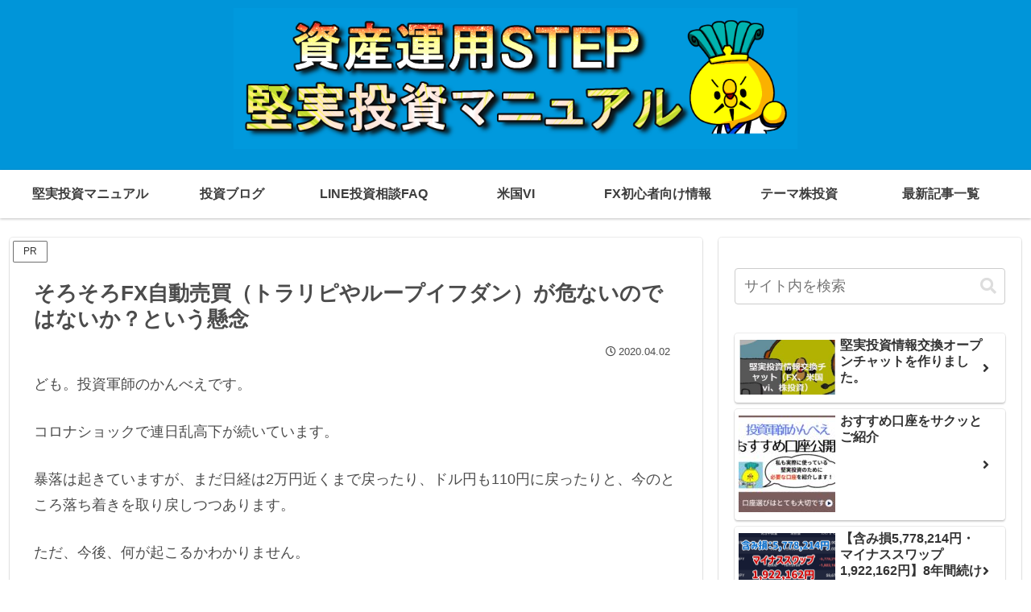

--- FILE ---
content_type: text/html; charset=utf-8
request_url: https://www.google.com/recaptcha/api2/aframe
body_size: 184
content:
<!DOCTYPE HTML><html><head><meta http-equiv="content-type" content="text/html; charset=UTF-8"></head><body><script nonce="W5bxvFvpC93kaNfRG71_ow">/** Anti-fraud and anti-abuse applications only. See google.com/recaptcha */ try{var clients={'sodar':'https://pagead2.googlesyndication.com/pagead/sodar?'};window.addEventListener("message",function(a){try{if(a.source===window.parent){var b=JSON.parse(a.data);var c=clients[b['id']];if(c){var d=document.createElement('img');d.src=c+b['params']+'&rc='+(localStorage.getItem("rc::a")?sessionStorage.getItem("rc::b"):"");window.document.body.appendChild(d);sessionStorage.setItem("rc::e",parseInt(sessionStorage.getItem("rc::e")||0)+1);localStorage.setItem("rc::h",'1768570244040');}}}catch(b){}});window.parent.postMessage("_grecaptcha_ready", "*");}catch(b){}</script></body></html>

--- FILE ---
content_type: text/css
request_url: https://invest-step.com/wp-content/themes/cocoon-child-master/style.css?ver=6.8.3&fver=20241202024759
body_size: 3375
content:
@charset "UTF-8";

/*!
Theme Name: Cocoon Child
Template:   cocoon-master
Version:    1.0.8
*/

/************************************
** 子テーマ用のスタイルを書く
************************************/
/*必要ならばここにコードを書く*/




.r-footer {
  display: none;
}

.ritch-article {
  display: none;
}

.copy-modal {
  display: none;
}

.ritch-table {
  display: none;
}

/*480px以下*/
@media screen and (max-width: 480px) {

  /*必要ならばここにコードを書く*/
  /* ==========================フッター自体========================== */
.footer{
  position: relative;
  z-index: -1;
}

  .r-footer {
    display: block;
    position: fixed;
    z-index: 51 !important;
    bottom: 0;
    left: 0;
    width: 100%;
    height: 54px;
    box-sizing: border-box;
    background: #445671;
    padding: 0 0 15px 0;
  }
  .r-footer-ul {
    padding: 0;
    display: flex;
    justify-content: space-between;
    list-style: none;
    margin: 0;
  }
  .r-footer-li {
    width: 25%;
    height: 54px;
    box-sizing: border-box;
    border-right: 1px #bbb solid;
    cursor: pointer;
    color: #bbb;
    position: relative;

  }
  .js-copy-url {
    display: none;
  }
  .copy-txt,
  .custom-table,
  .top,
  .article-btn {
    color: #FFFFFF;
    display: inline-block;
    width: 100%;
    text-align: center;
    font-family: 'メイリオ', 'Meiryo', 'Hiragino Kaku Gothic Pro', 'Osaka', sans-serif;
    font-size: 12px;
  }
  .copy-txt.kesu,
  .custom-table.kesu,
  .top.kesu {
    display: none;
  }

.article-btn.kesu{
    display: none;
  }
  
  
  .close-table {
    display: none;
  }
  .close-article{
    display: none;
  }
  .close-article.dasu,
  .close-table.dasu {
    display: block;
    color: #fff;
    width: 100%;
    text-align: center;
    font-size: 12px;
    font-family: 'メイリオ', 'Meiryo', 'Hiragino Kaku Gothic Pro', 'Osaka', sans-serif;
    margin-top: 2px;
  }

  /* ==========================関連記事========================== */
  .ritch-article {
    display: block;
    overflow: auto;
    overflow-x: hidden;
    min-height: 92.3vh;
    width: 80%;
    box-shadow: 0 0 5px rgba(0,0,0,.5);
    z-index: 8;
    position: relative;
    position: fixed;
    left: -100%;
    top: 0;
    background: #ECE9E6;  /* fallback for old browsers */
    background: -webkit-linear-gradient(to right, #FFFFFF, #ECE9E6);  /* Chrome 10-25, Safari 5.1-6 */
    background: linear-gradient(to right, #FFFFFF, #ECE9E6); /* W3C, IE 10+/ Edge, Firefox 16+, Chrome 26+, Opera 12+, Safari 7+ */
    transition: .3s;
  }
	.relPostWrap{
    height: auto;
  }
  .title{
    line-height: 56px;
  }
.kanren{
    color: #203A43;
    margin-left: 18px;
    font-size: 40px;
    position: relative;
  }
  .kanren-list{
    color: #203A43;
    margin-left: 18px;
    font-size: 24px;
    position: relative;
  }
  .kanren::after{
    position: absolute;
    bottom: 8px;
    left: 0;
    content: '';
    height: 2px;
    width: 280px;
    background: #2980b9;  /* fallback for old browsers */
    background: -webkit-linear-gradient(to right, #2c3e50, #2980b9);  /* Chrome 10-25, Safari 5.1-6 */
    background: linear-gradient(to right, #2c3e50, #2980b9); /* W3C, IE 10+/ Edge, Firefox 16+, Chrome 26+, Opera 12+, Safari 7+ */

  }
  .kanren-list::after{
    position: absolute;
    bottom: 8px;
    left: 0;
    content: '';
    height: 2px;
    width: 280px;
    background: #2980b9;  /* fallback for old browsers */
    background: -webkit-linear-gradient(to right, #2c3e50, #2980b9);  /* Chrome 10-25, Safari 5.1-6 */
    background: linear-gradient(to right, #2c3e50, #2980b9); /* W3C, IE 10+/ Edge, Firefox 16+, Chrome 26+, Opera 12+, Safari 7+ */

  }
  
	  .kanren .paper{
    width: 30px;
	  height: 30px;
    
  }
  .relPostWrap ul li a{
    text-decoration: none;
    font-size: 16px;
    line-height: 48px;
	  /* color: #203A43; */
  }
	
  .ritch-article-txt {
    color: #fff;
    display: inline-block;
    position: absolute;
    top: 50px;
  }
  .ritch-article.slidein {
    transform: translateX(125%);
    transition: .3s;
  }
  .nothing{
    position: relative;
    z-index: 60;
    color: #333;
    width: 300px;
    text-align: center;
    line-height: 42px;
  }

  /* ==========================URLコピー========================== */
  .copy-modal {
    display: block;
    width: 270px;
    height: 150px;
    background: #333;
    position: fixed;
    border-radius: 5px;
    top: 40%;
    left: 50%;
    z-index: 0;
    transform: translateX(-50%);
    transition: .3s;
    opacity: 0;
    display: flex;
    align-items: center;
  }
  .copy-modal.fadein {
    opacity: 1;
    z-index: 50;
    transition: .3s;
  }
  .copy-modal-txt {
    width: 100%;
    text-align: center;
    color: #fff;
  }
  /* ==========================目次========================== */
  .ritch-table {
    display: block;
    position: relative;
    position: fixed;
    z-index: -1;
    top: 0;
    left: 50%;
    transform: translateX(-50%);
    width: 100%;
    height: 850px;
    opacity: 0;
    transition: .7s;
  }
  .ritch-table.fadein {
    opacity: 1;
    transition: .5s;
    z-index: 20;
  }
  .rtoc-mokuji-content.frame2.preset1.animation-fade.rtoc_open.default{
    display: none;
    height: 800px;
    width: 100%;
    position: fixed;
    top: 0;
    left: 0;
    z-index: 20;

  }
  .rtoc-mokuji-content.frame2.preset1.animation-fade.rtoc_open.default.hyouji{
    display: block;
  
  }
  .rtoc_open_close{
    display: none;
  }

  /* アイコン達 */
  .copy,
  .paper,
  .mokuji-bar,
  .top-up-arrow{
    /* height: 16px; */
    position: absolute;
    bottom: 15px;
    height: 15px;
    width: 15px;
    left: 50%;
    transform: translateX(-50%);
    color: #fff;
  }
  .kanren-paper{
    color: rgb(37, 124, 238);
  }
  .batu{
    position: absolute;
    top: 10px;
    right: 12px;
    width: 16px;
  }
  .fa.fa-remove.mokuji-batu.fa-2x{
    opacity: 0;
    position: fixed;
    z-index: 80;
    top: 24px;
    right: 24px;
    width: 16px;
  }
  .fa.fa-remove.mokuji-batu.fa-2x.fade{
    opacity: 1;
    transition: 6s;
    animation-delay: 2s;
  }
}








.box3-pink {
	position: relative;	/* 配置に関するもの(ここを基準に) */
	max-width:600px; /* ボックスの横幅 */
	margin: 2em auto;	/* ボックスの外側余白(上下:2em　左右:auto) */
	padding: 1.7em 2em;	/* ボックスの内側余白(上下:1.7em　左右:2em) */
	border: 2px solid #f27398;	/* ボックスの線 (太さ　線の種類　線の色)*/
	border-radius: 4px;	/* ボックスの角丸 */
}
.box3-pink .box-title {
	position: absolute; /* 配置に関するもの(ここを動かす) */
	top: -10px; /* 上から（-10px）移動*/
	left: 30px; /* 左から(30px)移動 */
	background: #fff; /* タイトル背景色 */
	color: #f27398; /* タイトル文字色 */
	padding: 0 10px;/* タイトルの余白 */
	line-height: 1;/* タイトルの行の高さ */
	font-size: 20px;/* タイトル文字の大きさ */
	font-weight: bold;/* タイトル文字の太さ */
}
.box3-pink p {
	margin: 0; /* 文字の外側余白リセット*/
	padding: 0; /* 文字の内側余白リセット*/
}

.box3-blue {
	position: relative;	/* 配置に関するもの(ここを基準に) */
	max-width:600px; /* ボックスの横幅 */
	margin: 2em auto;	/* ボックスの外側余白(上下:2em　左右:auto) */
	padding: 1.7em 2em;	/* ボックスの内側余白(上下:1.7em　左右:2em) */
	border: 2px solid #0e7ac4;	/* ボックスの線 (太さ　線の種類　線の色)*/
	border-radius: 4px;	/* ボックスの角丸 */
}
.box3-blue .box-title {
	position: absolute; /* 配置に関するもの(ここを動かす) */
	top: -10px; /* 上から（-10px）移動*/
	left: 30px; /* 左から(30px)移動 */
	background: #fff; /* タイトル背景色 */
	color: #0e7ac4; /* タイトル文字色 */
	padding: 0 10px;/* タイトルの余白 */
	line-height: 1;/* タイトルの行の高さ */
	font-size: 20px;/* タイトル文字の大きさ */
	font-weight: bold;/* タイトル文字の太さ */
}
.box3-blue p {
	margin: 0; /* 文字の外側余白リセット*/
	padding: 0; /* 文字の内側余白リセット*/
}




.box3-red {
	position: relative;	/* 配置に関するもの(ここを基準に) */
	max-width:600px; /* ボックスの横幅 */
	margin: 2em auto;	/* ボックスの外側余白(上下:2em　左右:auto) */
	padding: 1.7em 2em;	/* ボックスの内側余白(上下:1.7em　左右:2em) */
	border: 2px solid #ff0000;	/* ボックスの線 (太さ　線の種類　線の色)*/
	border-radius: 4px;	/* ボックスの角丸 */
}
.box3-red .box-title {
	position: absolute; /* 配置に関するもの(ここを動かす) */
	top: -10px; /* 上から（-10px）移動*/
	left: 30px; /* 左から(30px)移動 */
	background: #fff; /* タイトル背景色 */
	color: #ff0000; /* タイトル文字色 */
	padding: 0 10px;/* タイトルの余白 */
	line-height: 1;/* タイトルの行の高さ */
	font-size: 20px;/* タイトル文字の大きさ */
	font-weight: bold;/* タイトル文字の太さ */
}
.box3-red p {
	margin: 0; /* 文字の外側余白リセット*/
	padding: 0; /* 文字の内側余白リセット*/
}



/************************/
/*目次デザイン*/
/************************/
/* 目次全体枠 */
.toc{
border-top:5px solid; color:#839b5c;
padding: 20px;
}
/* 目次アイコン */
.toc-title:before {
width: 40px;
height: 40px;
font-family: "Font Awesome 5 Free";
content: '\f03a';
font-size:18px;
margin-right:8px;
color:#FFF;
background-color:#839b5c;
border-radius: 50%;
padding:10px;
}
/* 目次の文字 */
.toc-title {
text-align:left;
font-size: 20px;
font-weight: 600;
color: #839b5c;
}
/*見出し2（H2）の設定*/
.toc-content > .toc-list > li:before { 
font-family: "Font Awesome 5 Free";
content: '\f35a';
font-weight: 900;
color: #839b5c;
padding-right:8px;
}
.toc-content .toc-list li {
font-weight:600;
}
/*H3以降の文字サイズ*/
.toc-content .toc-list li li {
font-weight:normal;
}



	
.box5-yellow {
	position: relative;	/* 配置に関するもの(ここを基準に) */
	max-width:600px; /* ボックスの横幅 */
	margin: 2em auto;	/* ボックスの外側余白(上下:2em　左右:auto) */
	padding: 2em 2em 1.7em;	/* ボックスの内側余白(上:2em　左右:2em 下：1.7em) */
	border: 1px solid #fdc44f;	/* ボックスの線 (太さ　線の種類　線の色)*/
	border-radius: 4px;	/* ボックスの角丸 */
	background: #fef9ed;/* ボックス背景色 */
}
.box5-yellow .box-title {
	position: absolute; /* 配置に関するもの(ここを動かす) */
	top: -18px; /* 上から（-18px）移動*/
	left: 27px; /* 左から(27px)移動 */
	background: #fdc44f; /* タイトル背景色 */
	color: #fff; /* タイトル文字色 */
	padding: 0.6em 1em;/* タイトルの内側余白 */
	line-height: 1;/* タイトルの行の高さ */
	font-size: 17px;/* タイトル文字の大きさ */
	font-weight: bold;/* タイトル文字の太さ */
	border-radius:4px;/* タイトルの角丸 */
}
.box5-yellow p {
	margin: 0; /* 文字の外側余白リセット*/
	padding: 0; /* 文字の内側余白リセット*/
}



.list-2{
   list-style: none;
   padding:0;
   margin:0;
	   left: -0.6em;
}
.list-2 li { 
   border-bottom:2px dashed;
   border-color:#cdcdcd; /* 線の色 */
   position: relative;
   margin:0.5em 0 !important;
   left: -0.3em;
   padding: 0 0 0.5em 1.4em;
}
.list-2 li:last-child{ 
   border:none;
}
.list-2 li:before {
   background-color:  #ffa952; /* 点の色 */
   position: absolute;
   content: '';
   top:0.6em;
   left: -0.2em;
   width: 7px;
   height: 7px;
   border-radius: 4px;
}


@media screen and (max-width: 640px) {
body {
	font-family: Georgia,游明朝,"Yu Mincho",YuMincho,"Hiragino Mincho ProN",HGS明朝E,メイリオ,Meiryo,serif;

 line-height: 1.80;
font-size :103%!important;
color: #0a0a0a;
}
	
	
	
 


/************************************
** レスポンシブデザイン用のメディアクエリ
************************************/
/*1240px以下*/
@media screen and (max-width: 1240px){
  /*必要ならばここにコードを書く*/
}

/*1030px以下*/
@media screen and (max-width: 1030px){
  /*必要ならばここにコードを書く*/
}

/*768px以下*/
@media screen and (max-width: 768px){
  /*必要ならばここにコードを書く*/
}

/*480px以下*/
@media screen and (max-width: 480px){
  /*必要ならばここにコードを書く*/
}

/*480px以下*/
@media screen and (max-width: 480px){
  .article h1{
    font-size: 20px !important;
}	  
}

/*480px以下*/
@media screen and (max-width: 480px){
  .article h2{
    font-size: 20px !important;
}	  
}







--- FILE ---
content_type: application/javascript
request_url: https://invest-step.com/wp-content/themes/cocoon-child-master/javascript.js?ver=6.8.3&fver=20210624024913
body_size: 982
content:
//ここに追加したいJavaScript、jQueryを記入してください。
//このJavaScriptファイルは、親テーマのJavaScriptファイルのあとに呼び出されます。
//JavaScriptやjQueryで親テーマのjavascript.jsに加えて関数を記入したい時に使用します。
//
	//依頼内容アクションまとめ

  $('.js-copy-btn').on('click', function(){
    //コピーさせたい文字列を取得
        var text = $('.js-copy-url').text();
    //textareaタグを追加
      $(this).append('<textarea class="clipboard_textarea">' + text + '</textarea>');
    //textareaの文字を選択
        $('.clipboard_textarea').select();
    //コピー
        document.execCommand('copy');
    //textareタグを削除
       $('.clipboard_textarea').remove();
  
       $('.copy-modal').stop().addClass('fadein');
       setInterval(function(){
         $('.copy-modal').stop().removeClass('fadein');
       },2500);
  
  });
  //関連記事を出す
  //閉じるボタンの表示非表示
  $('.js-article').add($('.batu')).on('click',function(){
    $('.article-btn').toggleClass('kesu');
    $('.close-article').toggleClass('dasu');
    $('.ritch-article').toggleClass('slidein');
  
  });
  
  
  //トップに戻る
  var $top = $('.js-top');
   $top.on("click",function(){
    $('body,html').animate({scrollTop: 0},500);
    return false
  });
  
  //目次を出す
  //閉じるボタンの表示非表示
  $('.js-table').on('click',function(){
    $('.custom-table').toggleClass('kesu');
    $('.fa.fa-remove.mokuji-batu.fa-2x').toggleClass('fade');
    $('.close-table').toggleClass('dasu');
    $('.rtoc-mokuji-content.frame2.preset1.animation-fade.rtoc_open.default').toggleClass('hyouji');
  });
  //目次のリンク触っても目次消す
  $('.rtoc-item a').on('click',function(){
    $('.rtoc-mokuji-content.frame2.preset1.animation-fade.rtoc_open.default').removeClass('hyouji');
    $('.fa.fa-remove.mokuji-batu.fa-2x').removeClass('fade');
    $('.custom-table').removeClass('kesu');
    $('.close-table').removeClass('dasu');
  })
  //閉じるのボタン以外のところ押しても消す
  $(document).on('click', function(e) {
    if (!$(e.target).closest('.js-table').length) {
      $('.fa.fa-remove.mokuji-batu.fa-2x').removeClass('fade');
      $('.rtoc-mokuji-content.frame2.preset1.animation-fade.rtoc_open.default').removeClass('hyouji');
      $('.custom-table').removeClass('kesu');
    $('.close-table').removeClass('dasu');
    }
  });